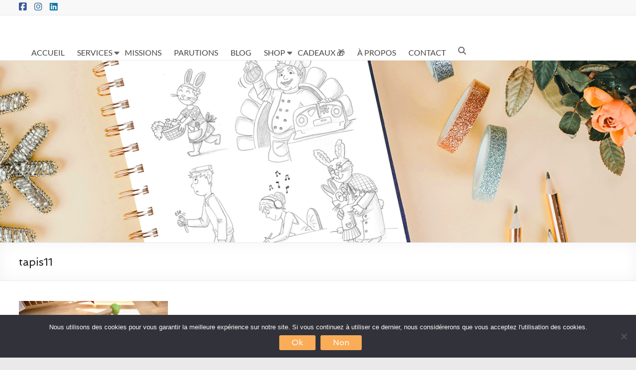

--- FILE ---
content_type: text/html; charset=UTF-8
request_url: https://noemieberenger-illustrations.fr/2022/07/illustrations-en-punch-needle-1-2/tapis11/
body_size: 18938
content:
<!DOCTYPE html>
<!--[if IE 7]>
<html class="ie ie7" lang="fr-FR">
<![endif]-->
<!--[if IE 8]>
<html class="ie ie8" lang="fr-FR">
<![endif]-->
<!--[if !(IE 7) & !(IE 8)]><!-->
<html lang="fr-FR">
<!--<![endif]-->
<head>
	<meta charset="UTF-8" />
	<meta name="viewport" content="width=device-width, initial-scale=1">
	<link rel="profile" href="https://gmpg.org/xfn/11" />
	<meta name='robots' content='index, follow, max-image-preview:large, max-snippet:-1, max-video-preview:-1' />
	<style>img:is([sizes="auto" i], [sizes^="auto," i]) { contain-intrinsic-size: 3000px 1500px }</style>
	
	<!-- This site is optimized with the Yoast SEO plugin v26.7 - https://yoast.com/wordpress/plugins/seo/ -->
	<title>tapis11 - Noémie Bérenger - illustrations</title>
	<link rel="canonical" href="https://noemieberenger-illustrations.fr/2022/07/illustrations-en-punch-needle-1-2/tapis11/" />
	<meta property="og:locale" content="fr_FR" />
	<meta property="og:type" content="article" />
	<meta property="og:title" content="tapis11 - Noémie Bérenger - illustrations" />
	<meta property="og:description" content="tapis11" />
	<meta property="og:url" content="https://noemieberenger-illustrations.fr/2022/07/illustrations-en-punch-needle-1-2/tapis11/" />
	<meta property="og:site_name" content="Noémie Bérenger - illustrations" />
	<meta property="og:image" content="https://noemieberenger-illustrations.fr/2022/07/illustrations-en-punch-needle-1-2/tapis11" />
	<meta property="og:image:width" content="1166" />
	<meta property="og:image:height" content="874" />
	<meta property="og:image:type" content="image/jpeg" />
	<meta name="twitter:card" content="summary_large_image" />
	<meta name="twitter:site" content="@CreasdeNono" />
	<script type="application/ld+json" class="yoast-schema-graph">{"@context":"https://schema.org","@graph":[{"@type":"WebPage","@id":"https://noemieberenger-illustrations.fr/2022/07/illustrations-en-punch-needle-1-2/tapis11/","url":"https://noemieberenger-illustrations.fr/2022/07/illustrations-en-punch-needle-1-2/tapis11/","name":"tapis11 - Noémie Bérenger - illustrations","isPartOf":{"@id":"https://noemieberenger-illustrations.fr/#website"},"primaryImageOfPage":{"@id":"https://noemieberenger-illustrations.fr/2022/07/illustrations-en-punch-needle-1-2/tapis11/#primaryimage"},"image":{"@id":"https://noemieberenger-illustrations.fr/2022/07/illustrations-en-punch-needle-1-2/tapis11/#primaryimage"},"thumbnailUrl":"https://noemieberenger-illustrations.fr/wp-content/uploads/2022/07/tapis11.jpg","datePublished":"2022-07-05T17:26:54+00:00","breadcrumb":{"@id":"https://noemieberenger-illustrations.fr/2022/07/illustrations-en-punch-needle-1-2/tapis11/#breadcrumb"},"inLanguage":"fr-FR","potentialAction":[{"@type":"ReadAction","target":["https://noemieberenger-illustrations.fr/2022/07/illustrations-en-punch-needle-1-2/tapis11/"]}]},{"@type":"ImageObject","inLanguage":"fr-FR","@id":"https://noemieberenger-illustrations.fr/2022/07/illustrations-en-punch-needle-1-2/tapis11/#primaryimage","url":"https://noemieberenger-illustrations.fr/wp-content/uploads/2022/07/tapis11.jpg","contentUrl":"https://noemieberenger-illustrations.fr/wp-content/uploads/2022/07/tapis11.jpg","width":1166,"height":874},{"@type":"BreadcrumbList","@id":"https://noemieberenger-illustrations.fr/2022/07/illustrations-en-punch-needle-1-2/tapis11/#breadcrumb","itemListElement":[{"@type":"ListItem","position":1,"name":"Accueil","item":"https://noemieberenger-illustrations.fr/"},{"@type":"ListItem","position":2,"name":"Illustrations en Punch Needle 1/2","item":"https://noemieberenger-illustrations.fr/2022/07/illustrations-en-punch-needle-1-2/"},{"@type":"ListItem","position":3,"name":"tapis11"}]},{"@type":"WebSite","@id":"https://noemieberenger-illustrations.fr/#website","url":"https://noemieberenger-illustrations.fr/","name":"Noémie Bérenger - illustrations","description":"Illustratrice freelance pour la jeunesse, les entreprises et particuliers","publisher":{"@id":"https://noemieberenger-illustrations.fr/#/schema/person/dc64b05cb753d443329e063f2080ead5"},"potentialAction":[{"@type":"SearchAction","target":{"@type":"EntryPoint","urlTemplate":"https://noemieberenger-illustrations.fr/?s={search_term_string}"},"query-input":{"@type":"PropertyValueSpecification","valueRequired":true,"valueName":"search_term_string"}}],"inLanguage":"fr-FR"},{"@type":["Person","Organization"],"@id":"https://noemieberenger-illustrations.fr/#/schema/person/dc64b05cb753d443329e063f2080ead5","name":"Noémie","image":{"@type":"ImageObject","inLanguage":"fr-FR","@id":"https://noemieberenger-illustrations.fr/#/schema/person/image/","url":"https://noemieberenger-illustrations.fr/wp-content/uploads/2022/07/tapis11.jpg","contentUrl":"https://noemieberenger-illustrations.fr/wp-content/uploads/2022/07/tapis11.jpg","width":1166,"height":874,"caption":"Noémie"},"logo":{"@id":"https://noemieberenger-illustrations.fr/#/schema/person/image/"}}]}</script>
	<!-- / Yoast SEO plugin. -->


<link rel='dns-prefetch' href='//fonts.googleapis.com' />
<link rel='dns-prefetch' href='//www.googletagmanager.com' />
<link rel="alternate" type="application/rss+xml" title="Noémie Bérenger - illustrations &raquo; Flux" href="https://noemieberenger-illustrations.fr/feed/" />
<link rel="alternate" type="application/rss+xml" title="Noémie Bérenger - illustrations &raquo; Flux des commentaires" href="https://noemieberenger-illustrations.fr/comments/feed/" />
<link rel="alternate" type="application/rss+xml" title="Noémie Bérenger - illustrations &raquo; tapis11 Flux des commentaires" href="https://noemieberenger-illustrations.fr/2022/07/illustrations-en-punch-needle-1-2/tapis11/feed/" />
<link rel='stylesheet' id='wp-block-library-css' href='https://noemieberenger-illustrations.fr/wp-includes/css/dist/block-library/style.min.css?ver=92a82a8224ef670a156e8b6148b1cc97' type='text/css' media='all' />
<style id='wp-block-library-theme-inline-css' type='text/css'>
.wp-block-audio :where(figcaption){color:#555;font-size:13px;text-align:center}.is-dark-theme .wp-block-audio :where(figcaption){color:#ffffffa6}.wp-block-audio{margin:0 0 1em}.wp-block-code{border:1px solid #ccc;border-radius:4px;font-family:Menlo,Consolas,monaco,monospace;padding:.8em 1em}.wp-block-embed :where(figcaption){color:#555;font-size:13px;text-align:center}.is-dark-theme .wp-block-embed :where(figcaption){color:#ffffffa6}.wp-block-embed{margin:0 0 1em}.blocks-gallery-caption{color:#555;font-size:13px;text-align:center}.is-dark-theme .blocks-gallery-caption{color:#ffffffa6}:root :where(.wp-block-image figcaption){color:#555;font-size:13px;text-align:center}.is-dark-theme :root :where(.wp-block-image figcaption){color:#ffffffa6}.wp-block-image{margin:0 0 1em}.wp-block-pullquote{border-bottom:4px solid;border-top:4px solid;color:currentColor;margin-bottom:1.75em}.wp-block-pullquote cite,.wp-block-pullquote footer,.wp-block-pullquote__citation{color:currentColor;font-size:.8125em;font-style:normal;text-transform:uppercase}.wp-block-quote{border-left:.25em solid;margin:0 0 1.75em;padding-left:1em}.wp-block-quote cite,.wp-block-quote footer{color:currentColor;font-size:.8125em;font-style:normal;position:relative}.wp-block-quote:where(.has-text-align-right){border-left:none;border-right:.25em solid;padding-left:0;padding-right:1em}.wp-block-quote:where(.has-text-align-center){border:none;padding-left:0}.wp-block-quote.is-large,.wp-block-quote.is-style-large,.wp-block-quote:where(.is-style-plain){border:none}.wp-block-search .wp-block-search__label{font-weight:700}.wp-block-search__button{border:1px solid #ccc;padding:.375em .625em}:where(.wp-block-group.has-background){padding:1.25em 2.375em}.wp-block-separator.has-css-opacity{opacity:.4}.wp-block-separator{border:none;border-bottom:2px solid;margin-left:auto;margin-right:auto}.wp-block-separator.has-alpha-channel-opacity{opacity:1}.wp-block-separator:not(.is-style-wide):not(.is-style-dots){width:100px}.wp-block-separator.has-background:not(.is-style-dots){border-bottom:none;height:1px}.wp-block-separator.has-background:not(.is-style-wide):not(.is-style-dots){height:2px}.wp-block-table{margin:0 0 1em}.wp-block-table td,.wp-block-table th{word-break:normal}.wp-block-table :where(figcaption){color:#555;font-size:13px;text-align:center}.is-dark-theme .wp-block-table :where(figcaption){color:#ffffffa6}.wp-block-video :where(figcaption){color:#555;font-size:13px;text-align:center}.is-dark-theme .wp-block-video :where(figcaption){color:#ffffffa6}.wp-block-video{margin:0 0 1em}:root :where(.wp-block-template-part.has-background){margin-bottom:0;margin-top:0;padding:1.25em 2.375em}
</style>
<style id='global-styles-inline-css' type='text/css'>
:root{--wp--preset--aspect-ratio--square: 1;--wp--preset--aspect-ratio--4-3: 4/3;--wp--preset--aspect-ratio--3-4: 3/4;--wp--preset--aspect-ratio--3-2: 3/2;--wp--preset--aspect-ratio--2-3: 2/3;--wp--preset--aspect-ratio--16-9: 16/9;--wp--preset--aspect-ratio--9-16: 9/16;--wp--preset--color--black: #000000;--wp--preset--color--cyan-bluish-gray: #abb8c3;--wp--preset--color--white: #ffffff;--wp--preset--color--pale-pink: #f78da7;--wp--preset--color--vivid-red: #cf2e2e;--wp--preset--color--luminous-vivid-orange: #ff6900;--wp--preset--color--luminous-vivid-amber: #fcb900;--wp--preset--color--light-green-cyan: #7bdcb5;--wp--preset--color--vivid-green-cyan: #00d084;--wp--preset--color--pale-cyan-blue: #8ed1fc;--wp--preset--color--vivid-cyan-blue: #0693e3;--wp--preset--color--vivid-purple: #9b51e0;--wp--preset--gradient--vivid-cyan-blue-to-vivid-purple: linear-gradient(135deg,rgba(6,147,227,1) 0%,rgb(155,81,224) 100%);--wp--preset--gradient--light-green-cyan-to-vivid-green-cyan: linear-gradient(135deg,rgb(122,220,180) 0%,rgb(0,208,130) 100%);--wp--preset--gradient--luminous-vivid-amber-to-luminous-vivid-orange: linear-gradient(135deg,rgba(252,185,0,1) 0%,rgba(255,105,0,1) 100%);--wp--preset--gradient--luminous-vivid-orange-to-vivid-red: linear-gradient(135deg,rgba(255,105,0,1) 0%,rgb(207,46,46) 100%);--wp--preset--gradient--very-light-gray-to-cyan-bluish-gray: linear-gradient(135deg,rgb(238,238,238) 0%,rgb(169,184,195) 100%);--wp--preset--gradient--cool-to-warm-spectrum: linear-gradient(135deg,rgb(74,234,220) 0%,rgb(151,120,209) 20%,rgb(207,42,186) 40%,rgb(238,44,130) 60%,rgb(251,105,98) 80%,rgb(254,248,76) 100%);--wp--preset--gradient--blush-light-purple: linear-gradient(135deg,rgb(255,206,236) 0%,rgb(152,150,240) 100%);--wp--preset--gradient--blush-bordeaux: linear-gradient(135deg,rgb(254,205,165) 0%,rgb(254,45,45) 50%,rgb(107,0,62) 100%);--wp--preset--gradient--luminous-dusk: linear-gradient(135deg,rgb(255,203,112) 0%,rgb(199,81,192) 50%,rgb(65,88,208) 100%);--wp--preset--gradient--pale-ocean: linear-gradient(135deg,rgb(255,245,203) 0%,rgb(182,227,212) 50%,rgb(51,167,181) 100%);--wp--preset--gradient--electric-grass: linear-gradient(135deg,rgb(202,248,128) 0%,rgb(113,206,126) 100%);--wp--preset--gradient--midnight: linear-gradient(135deg,rgb(2,3,129) 0%,rgb(40,116,252) 100%);--wp--preset--font-size--small: 13px;--wp--preset--font-size--medium: 20px;--wp--preset--font-size--large: 36px;--wp--preset--font-size--x-large: 42px;--wp--preset--spacing--20: 0.44rem;--wp--preset--spacing--30: 0.67rem;--wp--preset--spacing--40: 1rem;--wp--preset--spacing--50: 1.5rem;--wp--preset--spacing--60: 2.25rem;--wp--preset--spacing--70: 3.38rem;--wp--preset--spacing--80: 5.06rem;--wp--preset--shadow--natural: 6px 6px 9px rgba(0, 0, 0, 0.2);--wp--preset--shadow--deep: 12px 12px 50px rgba(0, 0, 0, 0.4);--wp--preset--shadow--sharp: 6px 6px 0px rgba(0, 0, 0, 0.2);--wp--preset--shadow--outlined: 6px 6px 0px -3px rgba(255, 255, 255, 1), 6px 6px rgba(0, 0, 0, 1);--wp--preset--shadow--crisp: 6px 6px 0px rgba(0, 0, 0, 1);}:root { --wp--style--global--content-size: 760px;--wp--style--global--wide-size: 1160px; }:where(body) { margin: 0; }.wp-site-blocks > .alignleft { float: left; margin-right: 2em; }.wp-site-blocks > .alignright { float: right; margin-left: 2em; }.wp-site-blocks > .aligncenter { justify-content: center; margin-left: auto; margin-right: auto; }:where(.wp-site-blocks) > * { margin-block-start: 24px; margin-block-end: 0; }:where(.wp-site-blocks) > :first-child { margin-block-start: 0; }:where(.wp-site-blocks) > :last-child { margin-block-end: 0; }:root { --wp--style--block-gap: 24px; }:root :where(.is-layout-flow) > :first-child{margin-block-start: 0;}:root :where(.is-layout-flow) > :last-child{margin-block-end: 0;}:root :where(.is-layout-flow) > *{margin-block-start: 24px;margin-block-end: 0;}:root :where(.is-layout-constrained) > :first-child{margin-block-start: 0;}:root :where(.is-layout-constrained) > :last-child{margin-block-end: 0;}:root :where(.is-layout-constrained) > *{margin-block-start: 24px;margin-block-end: 0;}:root :where(.is-layout-flex){gap: 24px;}:root :where(.is-layout-grid){gap: 24px;}.is-layout-flow > .alignleft{float: left;margin-inline-start: 0;margin-inline-end: 2em;}.is-layout-flow > .alignright{float: right;margin-inline-start: 2em;margin-inline-end: 0;}.is-layout-flow > .aligncenter{margin-left: auto !important;margin-right: auto !important;}.is-layout-constrained > .alignleft{float: left;margin-inline-start: 0;margin-inline-end: 2em;}.is-layout-constrained > .alignright{float: right;margin-inline-start: 2em;margin-inline-end: 0;}.is-layout-constrained > .aligncenter{margin-left: auto !important;margin-right: auto !important;}.is-layout-constrained > :where(:not(.alignleft):not(.alignright):not(.alignfull)){max-width: var(--wp--style--global--content-size);margin-left: auto !important;margin-right: auto !important;}.is-layout-constrained > .alignwide{max-width: var(--wp--style--global--wide-size);}body .is-layout-flex{display: flex;}.is-layout-flex{flex-wrap: wrap;align-items: center;}.is-layout-flex > :is(*, div){margin: 0;}body .is-layout-grid{display: grid;}.is-layout-grid > :is(*, div){margin: 0;}body{padding-top: 0px;padding-right: 0px;padding-bottom: 0px;padding-left: 0px;}a:where(:not(.wp-element-button)){text-decoration: underline;}:root :where(.wp-element-button, .wp-block-button__link){background-color: #32373c;border-width: 0;color: #fff;font-family: inherit;font-size: inherit;line-height: inherit;padding: calc(0.667em + 2px) calc(1.333em + 2px);text-decoration: none;}.has-black-color{color: var(--wp--preset--color--black) !important;}.has-cyan-bluish-gray-color{color: var(--wp--preset--color--cyan-bluish-gray) !important;}.has-white-color{color: var(--wp--preset--color--white) !important;}.has-pale-pink-color{color: var(--wp--preset--color--pale-pink) !important;}.has-vivid-red-color{color: var(--wp--preset--color--vivid-red) !important;}.has-luminous-vivid-orange-color{color: var(--wp--preset--color--luminous-vivid-orange) !important;}.has-luminous-vivid-amber-color{color: var(--wp--preset--color--luminous-vivid-amber) !important;}.has-light-green-cyan-color{color: var(--wp--preset--color--light-green-cyan) !important;}.has-vivid-green-cyan-color{color: var(--wp--preset--color--vivid-green-cyan) !important;}.has-pale-cyan-blue-color{color: var(--wp--preset--color--pale-cyan-blue) !important;}.has-vivid-cyan-blue-color{color: var(--wp--preset--color--vivid-cyan-blue) !important;}.has-vivid-purple-color{color: var(--wp--preset--color--vivid-purple) !important;}.has-black-background-color{background-color: var(--wp--preset--color--black) !important;}.has-cyan-bluish-gray-background-color{background-color: var(--wp--preset--color--cyan-bluish-gray) !important;}.has-white-background-color{background-color: var(--wp--preset--color--white) !important;}.has-pale-pink-background-color{background-color: var(--wp--preset--color--pale-pink) !important;}.has-vivid-red-background-color{background-color: var(--wp--preset--color--vivid-red) !important;}.has-luminous-vivid-orange-background-color{background-color: var(--wp--preset--color--luminous-vivid-orange) !important;}.has-luminous-vivid-amber-background-color{background-color: var(--wp--preset--color--luminous-vivid-amber) !important;}.has-light-green-cyan-background-color{background-color: var(--wp--preset--color--light-green-cyan) !important;}.has-vivid-green-cyan-background-color{background-color: var(--wp--preset--color--vivid-green-cyan) !important;}.has-pale-cyan-blue-background-color{background-color: var(--wp--preset--color--pale-cyan-blue) !important;}.has-vivid-cyan-blue-background-color{background-color: var(--wp--preset--color--vivid-cyan-blue) !important;}.has-vivid-purple-background-color{background-color: var(--wp--preset--color--vivid-purple) !important;}.has-black-border-color{border-color: var(--wp--preset--color--black) !important;}.has-cyan-bluish-gray-border-color{border-color: var(--wp--preset--color--cyan-bluish-gray) !important;}.has-white-border-color{border-color: var(--wp--preset--color--white) !important;}.has-pale-pink-border-color{border-color: var(--wp--preset--color--pale-pink) !important;}.has-vivid-red-border-color{border-color: var(--wp--preset--color--vivid-red) !important;}.has-luminous-vivid-orange-border-color{border-color: var(--wp--preset--color--luminous-vivid-orange) !important;}.has-luminous-vivid-amber-border-color{border-color: var(--wp--preset--color--luminous-vivid-amber) !important;}.has-light-green-cyan-border-color{border-color: var(--wp--preset--color--light-green-cyan) !important;}.has-vivid-green-cyan-border-color{border-color: var(--wp--preset--color--vivid-green-cyan) !important;}.has-pale-cyan-blue-border-color{border-color: var(--wp--preset--color--pale-cyan-blue) !important;}.has-vivid-cyan-blue-border-color{border-color: var(--wp--preset--color--vivid-cyan-blue) !important;}.has-vivid-purple-border-color{border-color: var(--wp--preset--color--vivid-purple) !important;}.has-vivid-cyan-blue-to-vivid-purple-gradient-background{background: var(--wp--preset--gradient--vivid-cyan-blue-to-vivid-purple) !important;}.has-light-green-cyan-to-vivid-green-cyan-gradient-background{background: var(--wp--preset--gradient--light-green-cyan-to-vivid-green-cyan) !important;}.has-luminous-vivid-amber-to-luminous-vivid-orange-gradient-background{background: var(--wp--preset--gradient--luminous-vivid-amber-to-luminous-vivid-orange) !important;}.has-luminous-vivid-orange-to-vivid-red-gradient-background{background: var(--wp--preset--gradient--luminous-vivid-orange-to-vivid-red) !important;}.has-very-light-gray-to-cyan-bluish-gray-gradient-background{background: var(--wp--preset--gradient--very-light-gray-to-cyan-bluish-gray) !important;}.has-cool-to-warm-spectrum-gradient-background{background: var(--wp--preset--gradient--cool-to-warm-spectrum) !important;}.has-blush-light-purple-gradient-background{background: var(--wp--preset--gradient--blush-light-purple) !important;}.has-blush-bordeaux-gradient-background{background: var(--wp--preset--gradient--blush-bordeaux) !important;}.has-luminous-dusk-gradient-background{background: var(--wp--preset--gradient--luminous-dusk) !important;}.has-pale-ocean-gradient-background{background: var(--wp--preset--gradient--pale-ocean) !important;}.has-electric-grass-gradient-background{background: var(--wp--preset--gradient--electric-grass) !important;}.has-midnight-gradient-background{background: var(--wp--preset--gradient--midnight) !important;}.has-small-font-size{font-size: var(--wp--preset--font-size--small) !important;}.has-medium-font-size{font-size: var(--wp--preset--font-size--medium) !important;}.has-large-font-size{font-size: var(--wp--preset--font-size--large) !important;}.has-x-large-font-size{font-size: var(--wp--preset--font-size--x-large) !important;}
:root :where(.wp-block-pullquote){font-size: 1.5em;line-height: 1.6;}
</style>
<link rel='stylesheet' id='contact-form-7-css' href='https://noemieberenger-illustrations.fr/wp-content/plugins/contact-form-7/includes/css/styles.css?ver=6.1.4' type='text/css' media='all' />
<link rel='stylesheet' id='cookie-notice-front-css' href='https://noemieberenger-illustrations.fr/wp-content/plugins/cookie-notice/css/front.min.css?ver=2.5.11' type='text/css' media='all' />
<link rel='stylesheet' id='font-awesome-4-css' href='https://noemieberenger-illustrations.fr/wp-content/themes/spacious/font-awesome/library/font-awesome/css/v4-shims.min.css?ver=4.7.0' type='text/css' media='all' />
<link rel='stylesheet' id='font-awesome-all-css' href='https://noemieberenger-illustrations.fr/wp-content/themes/spacious/font-awesome/library/font-awesome/css/all.min.css?ver=6.7.2' type='text/css' media='all' />
<link rel='stylesheet' id='font-awesome-solid-css' href='https://noemieberenger-illustrations.fr/wp-content/themes/spacious/font-awesome/library/font-awesome/css/solid.min.css?ver=6.7.2' type='text/css' media='all' />
<link rel='stylesheet' id='font-awesome-regular-css' href='https://noemieberenger-illustrations.fr/wp-content/themes/spacious/font-awesome/library/font-awesome/css/regular.min.css?ver=6.7.2' type='text/css' media='all' />
<link rel='stylesheet' id='font-awesome-brands-css' href='https://noemieberenger-illustrations.fr/wp-content/themes/spacious/font-awesome/library/font-awesome/css/brands.min.css?ver=6.7.2' type='text/css' media='all' />
<link rel='stylesheet' id='spacious_style-css' href='https://noemieberenger-illustrations.fr/wp-content/themes/spacious/style.css?ver=92a82a8224ef670a156e8b6148b1cc97' type='text/css' media='all' />
<style id='spacious_style-inline-css' type='text/css'>
.previous a:hover, .next a:hover, a, #site-title a:hover, .main-navigation ul li.current_page_item a, .main-navigation ul li:hover > a, .main-navigation ul li ul li a:hover, .main-navigation ul li ul li:hover > a, .main-navigation ul li.current-menu-item ul li a:hover, .main-navigation ul li:hover > .sub-toggle, .main-navigation a:hover, .main-navigation ul li.current-menu-item a, .main-navigation ul li.current_page_ancestor a, .main-navigation ul li.current-menu-ancestor a, .main-navigation ul li.current_page_item a, .main-navigation ul li:hover > a, .small-menu a:hover, .small-menu ul li.current-menu-item a, .small-menu ul li.current_page_ancestor a, .small-menu ul li.current-menu-ancestor a, .small-menu ul li.current_page_item a, .small-menu ul li:hover > a, .breadcrumb a:hover, .tg-one-half .widget-title a:hover, .tg-one-third .widget-title a:hover, .tg-one-fourth .widget-title a:hover, .pagination a span:hover, #content .comments-area a.comment-permalink:hover, .comments-area .comment-author-link a:hover, .comment .comment-reply-link:hover, .nav-previous a:hover, .nav-next a:hover, #wp-calendar #today, .footer-widgets-area a:hover, .footer-socket-wrapper .copyright a:hover, .read-more, .more-link, .post .entry-title a:hover, .page .entry-title a:hover, .post .entry-meta a:hover, .type-page .entry-meta a:hover, .single #content .tags a:hover, .widget_testimonial .testimonial-icon:before, .header-action .search-wrapper:hover .fa{color:#faac58;}.spacious-button, input[type="reset"], input[type="button"], input[type="submit"], button, #featured-slider .slider-read-more-button, #controllers a:hover, #controllers a.active, .pagination span ,.site-header .menu-toggle:hover, .call-to-action-button, .comments-area .comment-author-link span, a#back-top:before, .post .entry-meta .read-more-link, a#scroll-up, .search-form span, .main-navigation .tg-header-button-wrap.button-one a{background-color:#faac58;}.main-small-navigation li:hover, .main-small-navigation ul > .current_page_item, .main-small-navigation ul > .current-menu-item, .spacious-woocommerce-cart-views .cart-value{background:#faac58;}.main-navigation ul li ul, .widget_testimonial .testimonial-post{border-top-color:#faac58;}blockquote, .call-to-action-content-wrapper{border-left-color:#faac58;}.site-header .menu-toggle:hover.entry-meta a.read-more:hover,#featured-slider .slider-read-more-button:hover,.call-to-action-button:hover,.entry-meta .read-more-link:hover,.spacious-button:hover, input[type="reset"]:hover, input[type="button"]:hover, input[type="submit"]:hover, button:hover{background:#c87a26;}.pagination a span:hover, .main-navigation .tg-header-button-wrap.button-one a{border-color:#faac58;}.widget-title span{border-bottom-color:#faac58;}.widget_service_block a.more-link:hover, .widget_featured_single_post a.read-more:hover,#secondary a:hover,logged-in-as:hover  a,.single-page p a:hover{color:#c87a26;}.main-navigation .tg-header-button-wrap.button-one a:hover{background-color:#c87a26;}body, button, input, select, textarea, p, .entry-meta, .read-more, .more-link, .widget_testimonial .testimonial-author, #featured-slider .slider-read-more-button{font-family:Spinnaker;}h1, h2, h3, h4, h5, h6{font-family:Spinnaker;}
</style>
<link rel='stylesheet' id='spacious-genericons-css' href='https://noemieberenger-illustrations.fr/wp-content/themes/spacious/genericons/genericons.css?ver=3.3.1' type='text/css' media='all' />
<link rel='stylesheet' id='spacious-font-awesome-css' href='https://noemieberenger-illustrations.fr/wp-content/themes/spacious/font-awesome/css/font-awesome.min.css?ver=4.7.1' type='text/css' media='all' />
<link rel='stylesheet' id='spacious_googlefonts-css' href='//fonts.googleapis.com/css?family=Spinnaker&#038;1&#038;display=swap&#038;ver=1.9.12' type='text/css' media='all' />
<script type="text/javascript" id="cookie-notice-front-js-before">
/* <![CDATA[ */
var cnArgs = {"ajaxUrl":"https:\/\/noemieberenger-illustrations.fr\/wp-admin\/admin-ajax.php","nonce":"5135e76ce2","hideEffect":"fade","position":"bottom","onScroll":false,"onScrollOffset":100,"onClick":false,"cookieName":"cookie_notice_accepted","cookieTime":2592000,"cookieTimeRejected":2592000,"globalCookie":false,"redirection":false,"cache":true,"revokeCookies":false,"revokeCookiesOpt":"automatic"};
/* ]]> */
</script>
<script type="text/javascript" src="https://noemieberenger-illustrations.fr/wp-content/plugins/cookie-notice/js/front.min.js?ver=2.5.11" id="cookie-notice-front-js"></script>
<script type="text/javascript" src="https://noemieberenger-illustrations.fr/wp-includes/js/jquery/jquery.min.js?ver=3.7.1" id="jquery-core-js"></script>
<script type="text/javascript" src="https://noemieberenger-illustrations.fr/wp-includes/js/jquery/jquery-migrate.min.js?ver=3.4.1" id="jquery-migrate-js"></script>
<script type="text/javascript" src="https://noemieberenger-illustrations.fr/wp-content/themes/spacious/js/spacious-custom.js?ver=92a82a8224ef670a156e8b6148b1cc97" id="spacious-custom-js"></script>
<!--[if lte IE 8]>
<script type="text/javascript" src="https://noemieberenger-illustrations.fr/wp-content/themes/spacious/js/html5shiv.min.js?ver=92a82a8224ef670a156e8b6148b1cc97" id="html5-js"></script>
<![endif]-->
<link rel="https://api.w.org/" href="https://noemieberenger-illustrations.fr/wp-json/" /><link rel="alternate" title="JSON" type="application/json" href="https://noemieberenger-illustrations.fr/wp-json/wp/v2/media/4786" /><link rel="EditURI" type="application/rsd+xml" title="RSD" href="https://noemieberenger-illustrations.fr/xmlrpc.php?rsd" />
<link rel="alternate" title="oEmbed (JSON)" type="application/json+oembed" href="https://noemieberenger-illustrations.fr/wp-json/oembed/1.0/embed?url=https%3A%2F%2Fnoemieberenger-illustrations.fr%2F2022%2F07%2Fillustrations-en-punch-needle-1-2%2Ftapis11%2F" />
<link rel="alternate" title="oEmbed (XML)" type="text/xml+oembed" href="https://noemieberenger-illustrations.fr/wp-json/oembed/1.0/embed?url=https%3A%2F%2Fnoemieberenger-illustrations.fr%2F2022%2F07%2Fillustrations-en-punch-needle-1-2%2Ftapis11%2F&#038;format=xml" />
<meta name="generator" content="Site Kit by Google 1.165.0" /><meta name="ti-site-data" content="eyJyIjoiMTowITc6MCEzMDowIiwibyI6Imh0dHBzOlwvXC9ub2VtaWViZXJlbmdlci1pbGx1c3RyYXRpb25zLmZyXC93cC1hZG1pblwvYWRtaW4tYWpheC5waHA/YWN0aW9uPXRpX29ubGluZV91c2Vyc19nb29nbGUmYW1wO3A9JTJGMjAyMiUyRjA3JTJGaWxsdXN0cmF0aW9ucy1lbi1wdW5jaC1uZWVkbGUtMS0yJTJGdGFwaXMxMSUyRiZhbXA7X3dwbm9uY2U9ZDc3OGM1NmMyOCJ9" /><!-- Analytics by WP Statistics - https://wp-statistics.com -->
	<style type="text/css">
			#site-title,
		#site-description {
			position: absolute;
			clip: rect(1px, 1px, 1px, 1px);
		}
		</style>
			<style type="text/css"> blockquote { border-left: 3px solid #faac58; }
			.spacious-button, input[type="reset"], input[type="button"], input[type="submit"], button { background-color: #faac58; }
			.previous a:hover, .next a:hover { 	color: #faac58; }
			a { color: #faac58; }
			#site-title a:hover { color: #faac58; }
			.main-navigation ul li.current_page_item a, .main-navigation ul li:hover > a { color: #faac58; }
			.main-navigation ul li ul { border-top: 1px solid #faac58; }
			.main-navigation ul li ul li a:hover, .main-navigation ul li ul li:hover > a, .main-navigation ul li.current-menu-item ul li a:hover, .main-navigation ul li:hover > .sub-toggle { color: #faac58; }
			.site-header .menu-toggle:hover.entry-meta a.read-more:hover,#featured-slider .slider-read-more-button:hover,.call-to-action-button:hover,.entry-meta .read-more-link:hover,.spacious-button:hover, input[type="reset"]:hover, input[type="button"]:hover, input[type="submit"]:hover, button:hover { background: #c87a26; }
			.main-small-navigation li:hover { background: #faac58; }
			.main-small-navigation ul > .current_page_item, .main-small-navigation ul > .current-menu-item { background: #faac58; }
			.main-navigation a:hover, .main-navigation ul li.current-menu-item a, .main-navigation ul li.current_page_ancestor a, .main-navigation ul li.current-menu-ancestor a, .main-navigation ul li.current_page_item a, .main-navigation ul li:hover > a  { color: #faac58; }
			.small-menu a:hover, .small-menu ul li.current-menu-item a, .small-menu ul li.current_page_ancestor a, .small-menu ul li.current-menu-ancestor a, .small-menu ul li.current_page_item a, .small-menu ul li:hover > a { color: #faac58; }
			#featured-slider .slider-read-more-button { background-color: #faac58; }
			#controllers a:hover, #controllers a.active { background-color: #faac58; color: #faac58; }
			.widget_service_block a.more-link:hover, .widget_featured_single_post a.read-more:hover,#secondary a:hover,logged-in-as:hover  a,.single-page p a:hover{ color: #c87a26; }
			.breadcrumb a:hover { color: #faac58; }
			.tg-one-half .widget-title a:hover, .tg-one-third .widget-title a:hover, .tg-one-fourth .widget-title a:hover { color: #faac58; }
			.pagination span ,.site-header .menu-toggle:hover{ background-color: #faac58; }
			.pagination a span:hover { color: #faac58; border-color: #faac58; }
			.widget_testimonial .testimonial-post { border-color: #faac58 #EAEAEA #EAEAEA #EAEAEA; }
			.call-to-action-content-wrapper { border-color: #EAEAEA #EAEAEA #EAEAEA #faac58; }
			.call-to-action-button { background-color: #faac58; }
			#content .comments-area a.comment-permalink:hover { color: #faac58; }
			.comments-area .comment-author-link a:hover { color: #faac58; }
			.comments-area .comment-author-link span { background-color: #faac58; }
			.comment .comment-reply-link:hover { color: #faac58; }
			.nav-previous a:hover, .nav-next a:hover { color: #faac58; }
			#wp-calendar #today { color: #faac58; }
			.widget-title span { border-bottom: 2px solid #faac58; }
			.footer-widgets-area a:hover { color: #faac58 !important; }
			.footer-socket-wrapper .copyright a:hover { color: #faac58; }
			a#back-top:before { background-color: #faac58; }
			.read-more, .more-link { color: #faac58; }
			.post .entry-title a:hover, .page .entry-title a:hover { color: #faac58; }
			.post .entry-meta .read-more-link { background-color: #faac58; }
			.post .entry-meta a:hover, .type-page .entry-meta a:hover { color: #faac58; }
			.single #content .tags a:hover { color: #faac58; }
			.widget_testimonial .testimonial-icon:before { color: #faac58; }
			a#scroll-up { background-color: #faac58; }
			.search-form span { background-color: #faac58; }.header-action .search-wrapper:hover .fa{ color: #faac58} .spacious-woocommerce-cart-views .cart-value { background:#faac58}.main-navigation .tg-header-button-wrap.button-one a{background-color:#faac58} .main-navigation .tg-header-button-wrap.button-one a{border-color:#faac58}.main-navigation .tg-header-button-wrap.button-one a:hover{background-color:#c87a26}.main-navigation .tg-header-button-wrap.button-one a:hover{border-color:#c87a26}</style>
				<style type="text/css" id="wp-custom-css">
			.elementor-element-d7380da img{margin-bottom:0}.mc4wp-form .mc4wp-form-fields{position:relative}.mc4wp-form .mc4wp-form-fields input[type=submit]{position:absolute;padding:15px 25px;margin-top:75px;text-transform:uppercase;top:50%;left:50%;transform:translate(-50%,-50%)}.mc4wp-form .mc4wp-form-fields input[type=email]{width:50%;text-align:center;display:block;margin:0 auto;padding:15px;background:0 0;color:#fff}.woocommerce ul.products li.product .button{background:0 0;border:3px double #afafaf;border-radius:0}.main-navigation .tg-header-button-wrap{padding:10px 15px}.elementor-button{transition:.3s}.elementor-6 .elementor-element.elementor-element-ccaaa88{padding:50px 0 50px 0}
button:hover {
      box-shadow: none;
}
.elementor-shortcode .product {
    margin-bottom: 0 !important;
}
@media (min-width: 768px) {
.elementor-shortcode ul.products li.product {
    margin-bottom: 0;
}
}				</style>
		</head>

<body data-rsssl=1 class="attachment wp-singular attachment-template-default single single-attachment postid-4786 attachmentid-4786 attachment-jpeg wp-embed-responsive wp-theme-spacious cookies-not-set  better-responsive-menu wide-1218">


<div id="page" class="hfeed site">
	<a class="skip-link screen-reader-text" href="#main">Aller au contenu</a>

	
	
	<header id="masthead" class="site-header clearfix spacious-header-display-four">

					<div id="header-meta">
				<div class="inner-wrap clearfix">
					
		<div class="social-links clearfix">
			<ul>
				<li class="spacious-facebook"><a href="https://www.facebook.com/noemieberengerillustrations" ></a></li><li class="spacious-instagram"><a href="https://www.instagram.com/noemieberengerillustrations/" ></a></li><li class="spacious-linkedin"><a href="https://www.linkedin.com/in/noemie-berenger-illustratrice/" ></a></li>			</ul>
		</div><!-- .social-links -->
		
					<div class="small-info-text"></div>

					<nav class="small-menu" class="clearfix">
											</nav>
				</div>
			</div>
		
		
		<div id="header-text-nav-container" class="">

			<div class="inner-wrap" id="spacious-header-display-four">

				<div id="header-text-nav-wrap" class="clearfix">
					<div id="header-left-section">
													<div id="header-logo-image">

								
							</div><!-- #header-logo-image -->

							
						<div id="header-text" class="">
															<h3 id="site-title">
									<a href="https://noemieberenger-illustrations.fr/"
									   title="Noémie Bérenger &#8211; illustrations"
									   rel="home">Noémie Bérenger &#8211; illustrations</a>
								</h3>
														<p id="site-description">Illustratrice freelance pour la jeunesse, les entreprises et particuliers</p>
							<!-- #site-description -->
						</div><!-- #header-text -->

					</div><!-- #header-left-section -->
					<div id="header-right-section">
						
						
						
					</div><!-- #header-right-section -->

				</div><!-- #header-text-nav-wrap -->
			</div><!-- .inner-wrap -->
							<div class="bottom-menu clearfix ">
					<div class="inner-wrap clearfix">
						
		<nav id="site-navigation" class="main-navigation clearfix   " role="navigation">
			<p class="menu-toggle">
				<span class="screen-reader-text">Menu</span>
			</p>
			<div class="menu-primary-container"><ul id="menu-menu-principale" class="menu"><li id="menu-item-3972" class="menu-item menu-item-type-post_type menu-item-object-page menu-item-home menu-item-3972"><a href="https://noemieberenger-illustrations.fr/">ACCUEIL</a></li>
<li id="menu-item-5609" class="menu-item menu-item-type-post_type menu-item-object-page menu-item-has-children menu-item-5609"><a href="https://noemieberenger-illustrations.fr/services/">SERVICES</a>
<ul class="sub-menu">
	<li id="menu-item-5765" class="menu-item menu-item-type-post_type menu-item-object-page menu-item-5765"><a href="https://noemieberenger-illustrations.fr/personnage-mascotte/">PERSONNAGE / MASCOTTE</a></li>
	<li id="menu-item-6029" class="menu-item menu-item-type-post_type menu-item-object-page menu-item-6029"><a href="https://noemieberenger-illustrations.fr/coloriage-jeu/">COLORIAGE / JEU</a></li>
	<li id="menu-item-6671" class="menu-item menu-item-type-post_type menu-item-object-page menu-item-6671"><a href="https://noemieberenger-illustrations.fr/bande-dessinee/">BANDE-DESSINÉE</a></li>
	<li id="menu-item-6214" class="menu-item menu-item-type-post_type menu-item-object-page menu-item-6214"><a href="https://noemieberenger-illustrations.fr/livre-album/">LIVRE / ALBUM</a></li>
	<li id="menu-item-4370" class="menu-item menu-item-type-post_type menu-item-object-page menu-item-4370"><a href="https://noemieberenger-illustrations.fr/services/portraits-personnalises/">PORTRAIT PERSONNALISÉ</a></li>
</ul>
</li>
<li id="menu-item-5983" class="menu-item menu-item-type-post_type menu-item-object-page menu-item-5983"><a href="https://noemieberenger-illustrations.fr/missions/">MISSIONS</a></li>
<li id="menu-item-4098" class="menu-item menu-item-type-post_type menu-item-object-page menu-item-4098"><a href="https://noemieberenger-illustrations.fr/parutions/">PARUTIONS</a></li>
<li id="menu-item-3973" class="menu-item menu-item-type-post_type menu-item-object-page current_page_parent menu-item-3973"><a href="https://noemieberenger-illustrations.fr/blog/">BLOG</a></li>
<li id="menu-item-4044" class="menu-item menu-item-type-post_type menu-item-object-page menu-item-has-children menu-item-4044"><a href="https://noemieberenger-illustrations.fr/boutiques/">SHOP</a>
<ul class="sub-menu">
	<li id="menu-item-3971" class="menu-item menu-item-type-custom menu-item-object-custom menu-item-3971"><a href="https://www.etsy.com/fr/shop/LesptitescreasdeNono">ETSY</a></li>
	<li id="menu-item-3978" class="menu-item menu-item-type-custom menu-item-object-custom menu-item-3978"><a href="https://www.merci-facteur.com/shop/17">MERCI FACTEUR</a></li>
</ul>
</li>
<li id="menu-item-6975" class="menu-item menu-item-type-post_type menu-item-object-page menu-item-6975"><a href="https://noemieberenger-illustrations.fr/cadeaux/">CADEAUX 🎁</a></li>
<li id="menu-item-3974" class="menu-item menu-item-type-post_type menu-item-object-page menu-item-3974"><a href="https://noemieberenger-illustrations.fr/a-propos/">À PROPOS</a></li>
<li id="menu-item-3977" class="menu-item menu-item-type-post_type menu-item-object-page menu-item-3977"><a href="https://noemieberenger-illustrations.fr/contact/">CONTACT</a></li>
</ul></div>		</nav>

		
						<div class="header-action">
															<div class="search-wrapper">
									<div class="search">
										<i class="fa fa-search"> </i>
									</div>
									<div class="header-search-form">
										<form action="https://noemieberenger-illustrations.fr/" class="search-form searchform clearfix" method="get">
	<div class="search-wrap">
		<input type="text" placeholder="Recherche" class="s field" name="s">
		<button class="search-icon" type="submit"></button>
	</div>
</form><!-- .searchform -->									</div>
								</div><!-- /.search-wrapper -->
													</div>
					</div>
				</div>
					</div><!-- #header-text-nav-container -->

		<div id="wp-custom-header" class="wp-custom-header"><img src="https://noemieberenger-illustrations.fr/wp-content/uploads/2021/01/banniere-site.jpg" class="header-image" width="1400" height="400" alt="Noémie Bérenger &#8211; illustrations"></div>
						<div class="header-post-title-container clearfix">
					<div class="inner-wrap">
						<div class="post-title-wrapper">
																								<h1 class="header-post-title-class">tapis11</h1>
																						</div>
											</div>
				</div>
					</header>
			<div id="main" class="clearfix">
		<div class="inner-wrap">

	
	<div id="primary">
		<div id="content" class="clearfix">
			
				
<article id="post-4786" class="post-4786 attachment type-attachment status-inherit hentry">
		<div class="entry-content clearfix">
		<p class="attachment"><a href='https://noemieberenger-illustrations.fr/wp-content/uploads/2022/07/tapis11.jpg'><img decoding="async" width="300" height="225" src="https://noemieberenger-illustrations.fr/wp-content/uploads/2022/07/tapis11-300x225.jpg" class="attachment-medium size-medium" alt="" srcset="https://noemieberenger-illustrations.fr/wp-content/uploads/2022/07/tapis11-300x225.jpg 300w, https://noemieberenger-illustrations.fr/wp-content/uploads/2022/07/tapis11-1024x768.jpg 1024w, https://noemieberenger-illustrations.fr/wp-content/uploads/2022/07/tapis11-768x576.jpg 768w, https://noemieberenger-illustrations.fr/wp-content/uploads/2022/07/tapis11.jpg 1166w" sizes="(max-width: 300px) 100vw, 300px" /></a></p>
<div class="extra-hatom-entry-title"><span class="entry-title">tapis11</span></div>	</div>

	
	</article>

						<ul class="default-wp-page clearfix">
			<li class="previous"><a href='https://noemieberenger-illustrations.fr/2022/07/illustrations-en-punch-needle-1-2/tapis10/'>&larr; Précédent</a></li>
			<li class="next"><a href='https://noemieberenger-illustrations.fr/2022/07/illustrations-en-punch-needle-1-2/tapis12/'>Suivant &rarr;</a></li>
		</ul>
	
				

	<h4 class="related-posts-main-title">
		<i class="fa fa-thumbs-up"></i><span>Vous pourriez aussi aimer</span>
	</h4>

	<div class="related-posts clearfix">

					
			<div class="tg-one-third">

				
				<div class="wrapper">

					<h3 class="entry-title">
						<a href="https://noemieberenger-illustrations.fr/2024/08/un-tapis-chat-en-punch-needle/" rel="bookmark" title="Un tapis chat en Punch Needle">Un tapis chat en Punch Needle</a>
					</h3><!--/.post-title-->

					<footer class="entry-meta-bar clearfix">
						<div class="entry-meta clearfix">
							<span class="by-author author vcard"><a class="url fn n" href="https://noemieberenger-illustrations.fr/author/noemieb/">Noémie</a></span>

							<span class="date"><a href="https://noemieberenger-illustrations.fr/2024/08/un-tapis-chat-en-punch-needle/" title="16 h 09 min" rel="bookmark"><time class="entry-date published" datetime="2024-08-19T16:09:26+02:00">19 août 2024</time></a></span>						</div>
					</footer>

				</div>

			</div><!--/.related-->
					
			<div class="tg-one-third tg-column-2">

				
				<div class="wrapper">

					<h3 class="entry-title">
						<a href="https://noemieberenger-illustrations.fr/2013/05/concours-des-666/" rel="bookmark" title="Concours des 666">Concours des 666</a>
					</h3><!--/.post-title-->

					<footer class="entry-meta-bar clearfix">
						<div class="entry-meta clearfix">
							<span class="by-author author vcard"><a class="url fn n" href="https://noemieberenger-illustrations.fr/author/noemieb/">Noémie</a></span>

							<span class="date"><a href="https://noemieberenger-illustrations.fr/2013/05/concours-des-666/" title="17 h 11 min" rel="bookmark"><time class="entry-date published" datetime="2013-05-29T17:11:37+02:00">29 mai 2013</time><time class="updated" datetime="2016-11-11T13:17:26+01:00">11 novembre 2016</time></a></span>						</div>
					</footer>

				</div>

			</div><!--/.related-->
					
			<div class="tg-one-third tg-after-two-blocks-clearfix">

				
				<div class="wrapper">

					<h3 class="entry-title">
						<a href="https://noemieberenger-illustrations.fr/2019/10/inktober-2019-2-3/" rel="bookmark" title="Inktober 2019 2/3">Inktober 2019 2/3</a>
					</h3><!--/.post-title-->

					<footer class="entry-meta-bar clearfix">
						<div class="entry-meta clearfix">
							<span class="by-author author vcard"><a class="url fn n" href="https://noemieberenger-illustrations.fr/author/noemieb/">Noémie</a></span>

							<span class="date"><a href="https://noemieberenger-illustrations.fr/2019/10/inktober-2019-2-3/" title="18 h 50 min" rel="bookmark"><time class="entry-date published" datetime="2019-10-20T18:50:25+02:00">20 octobre 2019</time></a></span>						</div>
					</footer>

				</div>

			</div><!--/.related-->
		
	</div><!--/.post-related-->


				
				
<div id="comments" class="comments-area">

	
	
	
		<div id="respond" class="comment-respond">
		<h3 id="reply-title" class="comment-reply-title">Laisser un commentaire <small><a rel="nofollow" id="cancel-comment-reply-link" href="/2022/07/illustrations-en-punch-needle-1-2/tapis11/#respond" style="display:none;">Annuler la réponse</a></small></h3><form action="https://noemieberenger-illustrations.fr/wp-comments-post.php" method="post" id="commentform" class="comment-form"><p class="comment-notes"><span id="email-notes">Votre adresse e-mail ne sera pas publiée.</span> <span class="required-field-message">Les champs obligatoires sont indiqués avec <span class="required">*</span></span></p><p class="comment-form-comment"><label for="comment">Commentaire <span class="required">*</span></label> <textarea id="comment" name="comment" cols="45" rows="8" maxlength="65525" required></textarea></p><p class="comment-form-author"><label for="author">Nom <span class="required">*</span></label> <input id="author" name="author" type="text" value="" size="30" maxlength="245" autocomplete="name" required /></p>
<p class="comment-form-email"><label for="email">E-mail <span class="required">*</span></label> <input id="email" name="email" type="email" value="" size="30" maxlength="100" aria-describedby="email-notes" autocomplete="email" required /></p>
<p class="comment-form-url"><label for="url">Site web</label> <input id="url" name="url" type="url" value="" size="30" maxlength="200" autocomplete="url" /></p>
<p class="comment-form-mailpoet">
      <label for="mailpoet_subscribe_on_comment">
        <input
          type="checkbox"
          id="mailpoet_subscribe_on_comment"
          value="1"
          name="mailpoet[subscribe_on_comment]"
        />&nbsp;Abonnez-vous à mon blog !
      </label>
    </p><p class="form-submit"><input name="submit" type="submit" id="submit" class="submit" value="Laisser un commentaire" /> <input type='hidden' name='comment_post_ID' value='4786' id='comment_post_ID' />
<input type='hidden' name='comment_parent' id='comment_parent' value='0' />
</p><p style="display: none;"><input type="hidden" id="akismet_comment_nonce" name="akismet_comment_nonce" value="85a1d66174" /></p><p style="display: none !important;" class="akismet-fields-container" data-prefix="ak_"><label>&#916;<textarea name="ak_hp_textarea" cols="45" rows="8" maxlength="100"></textarea></label><input type="hidden" id="ak_js_1" name="ak_js" value="214"/><script>document.getElementById( "ak_js_1" ).setAttribute( "value", ( new Date() ).getTime() );</script></p></form>	</div><!-- #respond -->
	<p class="akismet_comment_form_privacy_notice">Ce site utilise Akismet pour réduire les indésirables. <a href="https://akismet.com/privacy/" target="_blank" rel="nofollow noopener">En savoir plus sur la façon dont les données de vos commentaires sont traitées</a>.</p>
</div><!-- #comments -->
			
		</div><!-- #content -->
	</div><!-- #primary -->

	
<div id="secondary">
			
		<aside id="custom_html-2" class="widget_text widget widget_custom_html"><div class="textwidget custom-html-widget"><p style="text-align: center;"/> <a href="https://noemieberenger-illustrations.fr/a-propos"/>
<img
onmouseover="this.src='https://noemieberenger-illustrations.fr/wp-content/uploads/2019/04/profil_creasdenono_blog_version3.jpg';" onmouseout="this.src='https://noemieberenger-illustrations.fr/wp-content/uploads/2019/04/profil_creasdenono_blog_version2.jpg';" src="https://noemieberenger-illustrations.fr/wp-content/uploads/2019/04/profil_creasdenono_blog_version2.jpg" alt= "Bouton Welcome" width="348" height="288"/></div></aside><aside id="block-31" class="widget widget_block widget_media_image">
<figure class="wp-block-image size-large"><a href="https://noemieberenger-illustrations.fr/cadeaux/"><img decoding="async" width="1024" height="857" src="https://noemieberenger-illustrations.fr/wp-content/uploads/2025/09/visuel-newsletter-1024x857.jpg" alt="" class="wp-image-6982" srcset="https://noemieberenger-illustrations.fr/wp-content/uploads/2025/09/visuel-newsletter-1024x857.jpg 1024w, https://noemieberenger-illustrations.fr/wp-content/uploads/2025/09/visuel-newsletter-300x251.jpg 300w, https://noemieberenger-illustrations.fr/wp-content/uploads/2025/09/visuel-newsletter-768x643.jpg 768w, https://noemieberenger-illustrations.fr/wp-content/uploads/2025/09/visuel-newsletter.jpg 1280w" sizes="(max-width: 1024px) 100vw, 1024px" /></a></figure>
</aside><aside id="block-30" class="widget widget_block widget_media_image">
<figure class="wp-block-image size-large"><a href="https://noemieberenger-illustrations.fr/cadeaux/"><img decoding="async" width="1024" height="857" src="https://noemieberenger-illustrations.fr/wp-content/uploads/2025/09/visuel-cadeau-fond-ecran-1024x857.jpg" alt="" class="wp-image-6960" srcset="https://noemieberenger-illustrations.fr/wp-content/uploads/2025/09/visuel-cadeau-fond-ecran-1024x857.jpg 1024w, https://noemieberenger-illustrations.fr/wp-content/uploads/2025/09/visuel-cadeau-fond-ecran-300x251.jpg 300w, https://noemieberenger-illustrations.fr/wp-content/uploads/2025/09/visuel-cadeau-fond-ecran-768x643.jpg 768w, https://noemieberenger-illustrations.fr/wp-content/uploads/2025/09/visuel-cadeau-fond-ecran.jpg 1280w" sizes="(max-width: 1024px) 100vw, 1024px" /></a></figure>
</aside><aside id="archives-2" class="widget widget_archive"><h3 class="widget-title"><span>Archives</span></h3>		<label class="screen-reader-text" for="archives-dropdown-2">Archives</label>
		<select id="archives-dropdown-2" name="archive-dropdown">
			
			<option value="">Sélectionner un mois</option>
				<option value='https://noemieberenger-illustrations.fr/2026/01/'> janvier 2026 &nbsp;(1)</option>
	<option value='https://noemieberenger-illustrations.fr/2025/12/'> décembre 2025 &nbsp;(1)</option>
	<option value='https://noemieberenger-illustrations.fr/2025/11/'> novembre 2025 &nbsp;(2)</option>
	<option value='https://noemieberenger-illustrations.fr/2025/10/'> octobre 2025 &nbsp;(2)</option>
	<option value='https://noemieberenger-illustrations.fr/2025/09/'> septembre 2025 &nbsp;(2)</option>
	<option value='https://noemieberenger-illustrations.fr/2025/07/'> juillet 2025 &nbsp;(1)</option>
	<option value='https://noemieberenger-illustrations.fr/2025/06/'> juin 2025 &nbsp;(1)</option>
	<option value='https://noemieberenger-illustrations.fr/2025/05/'> mai 2025 &nbsp;(1)</option>
	<option value='https://noemieberenger-illustrations.fr/2025/03/'> mars 2025 &nbsp;(1)</option>
	<option value='https://noemieberenger-illustrations.fr/2025/02/'> février 2025 &nbsp;(2)</option>
	<option value='https://noemieberenger-illustrations.fr/2025/01/'> janvier 2025 &nbsp;(2)</option>
	<option value='https://noemieberenger-illustrations.fr/2024/12/'> décembre 2024 &nbsp;(1)</option>
	<option value='https://noemieberenger-illustrations.fr/2024/11/'> novembre 2024 &nbsp;(1)</option>
	<option value='https://noemieberenger-illustrations.fr/2024/09/'> septembre 2024 &nbsp;(1)</option>
	<option value='https://noemieberenger-illustrations.fr/2024/08/'> août 2024 &nbsp;(2)</option>
	<option value='https://noemieberenger-illustrations.fr/2024/05/'> mai 2024 &nbsp;(1)</option>
	<option value='https://noemieberenger-illustrations.fr/2024/04/'> avril 2024 &nbsp;(1)</option>
	<option value='https://noemieberenger-illustrations.fr/2024/02/'> février 2024 &nbsp;(1)</option>
	<option value='https://noemieberenger-illustrations.fr/2024/01/'> janvier 2024 &nbsp;(2)</option>
	<option value='https://noemieberenger-illustrations.fr/2023/12/'> décembre 2023 &nbsp;(1)</option>
	<option value='https://noemieberenger-illustrations.fr/2023/11/'> novembre 2023 &nbsp;(2)</option>
	<option value='https://noemieberenger-illustrations.fr/2023/10/'> octobre 2023 &nbsp;(2)</option>
	<option value='https://noemieberenger-illustrations.fr/2023/09/'> septembre 2023 &nbsp;(3)</option>
	<option value='https://noemieberenger-illustrations.fr/2023/08/'> août 2023 &nbsp;(1)</option>
	<option value='https://noemieberenger-illustrations.fr/2023/07/'> juillet 2023 &nbsp;(2)</option>
	<option value='https://noemieberenger-illustrations.fr/2023/06/'> juin 2023 &nbsp;(2)</option>
	<option value='https://noemieberenger-illustrations.fr/2023/05/'> mai 2023 &nbsp;(2)</option>
	<option value='https://noemieberenger-illustrations.fr/2023/02/'> février 2023 &nbsp;(2)</option>
	<option value='https://noemieberenger-illustrations.fr/2023/01/'> janvier 2023 &nbsp;(3)</option>
	<option value='https://noemieberenger-illustrations.fr/2022/12/'> décembre 2022 &nbsp;(1)</option>
	<option value='https://noemieberenger-illustrations.fr/2022/10/'> octobre 2022 &nbsp;(1)</option>
	<option value='https://noemieberenger-illustrations.fr/2022/09/'> septembre 2022 &nbsp;(1)</option>
	<option value='https://noemieberenger-illustrations.fr/2022/08/'> août 2022 &nbsp;(1)</option>
	<option value='https://noemieberenger-illustrations.fr/2022/07/'> juillet 2022 &nbsp;(3)</option>
	<option value='https://noemieberenger-illustrations.fr/2022/05/'> mai 2022 &nbsp;(1)</option>
	<option value='https://noemieberenger-illustrations.fr/2022/03/'> mars 2022 &nbsp;(2)</option>
	<option value='https://noemieberenger-illustrations.fr/2022/02/'> février 2022 &nbsp;(1)</option>
	<option value='https://noemieberenger-illustrations.fr/2022/01/'> janvier 2022 &nbsp;(3)</option>
	<option value='https://noemieberenger-illustrations.fr/2021/12/'> décembre 2021 &nbsp;(1)</option>
	<option value='https://noemieberenger-illustrations.fr/2021/11/'> novembre 2021 &nbsp;(3)</option>
	<option value='https://noemieberenger-illustrations.fr/2021/10/'> octobre 2021 &nbsp;(1)</option>
	<option value='https://noemieberenger-illustrations.fr/2021/09/'> septembre 2021 &nbsp;(4)</option>
	<option value='https://noemieberenger-illustrations.fr/2021/08/'> août 2021 &nbsp;(2)</option>
	<option value='https://noemieberenger-illustrations.fr/2021/07/'> juillet 2021 &nbsp;(3)</option>
	<option value='https://noemieberenger-illustrations.fr/2021/06/'> juin 2021 &nbsp;(3)</option>
	<option value='https://noemieberenger-illustrations.fr/2021/05/'> mai 2021 &nbsp;(2)</option>
	<option value='https://noemieberenger-illustrations.fr/2021/04/'> avril 2021 &nbsp;(3)</option>
	<option value='https://noemieberenger-illustrations.fr/2021/03/'> mars 2021 &nbsp;(4)</option>
	<option value='https://noemieberenger-illustrations.fr/2021/02/'> février 2021 &nbsp;(3)</option>
	<option value='https://noemieberenger-illustrations.fr/2021/01/'> janvier 2021 &nbsp;(2)</option>
	<option value='https://noemieberenger-illustrations.fr/2020/12/'> décembre 2020 &nbsp;(2)</option>
	<option value='https://noemieberenger-illustrations.fr/2020/10/'> octobre 2020 &nbsp;(3)</option>
	<option value='https://noemieberenger-illustrations.fr/2020/08/'> août 2020 &nbsp;(2)</option>
	<option value='https://noemieberenger-illustrations.fr/2020/07/'> juillet 2020 &nbsp;(1)</option>
	<option value='https://noemieberenger-illustrations.fr/2020/06/'> juin 2020 &nbsp;(1)</option>
	<option value='https://noemieberenger-illustrations.fr/2020/05/'> mai 2020 &nbsp;(1)</option>
	<option value='https://noemieberenger-illustrations.fr/2020/04/'> avril 2020 &nbsp;(1)</option>
	<option value='https://noemieberenger-illustrations.fr/2020/03/'> mars 2020 &nbsp;(3)</option>
	<option value='https://noemieberenger-illustrations.fr/2020/02/'> février 2020 &nbsp;(2)</option>
	<option value='https://noemieberenger-illustrations.fr/2020/01/'> janvier 2020 &nbsp;(2)</option>
	<option value='https://noemieberenger-illustrations.fr/2019/12/'> décembre 2019 &nbsp;(1)</option>
	<option value='https://noemieberenger-illustrations.fr/2019/11/'> novembre 2019 &nbsp;(2)</option>
	<option value='https://noemieberenger-illustrations.fr/2019/10/'> octobre 2019 &nbsp;(3)</option>
	<option value='https://noemieberenger-illustrations.fr/2019/09/'> septembre 2019 &nbsp;(2)</option>
	<option value='https://noemieberenger-illustrations.fr/2019/08/'> août 2019 &nbsp;(3)</option>
	<option value='https://noemieberenger-illustrations.fr/2019/06/'> juin 2019 &nbsp;(3)</option>
	<option value='https://noemieberenger-illustrations.fr/2019/05/'> mai 2019 &nbsp;(3)</option>
	<option value='https://noemieberenger-illustrations.fr/2019/04/'> avril 2019 &nbsp;(4)</option>
	<option value='https://noemieberenger-illustrations.fr/2019/02/'> février 2019 &nbsp;(2)</option>
	<option value='https://noemieberenger-illustrations.fr/2019/01/'> janvier 2019 &nbsp;(2)</option>
	<option value='https://noemieberenger-illustrations.fr/2018/12/'> décembre 2018 &nbsp;(2)</option>
	<option value='https://noemieberenger-illustrations.fr/2018/11/'> novembre 2018 &nbsp;(3)</option>
	<option value='https://noemieberenger-illustrations.fr/2018/10/'> octobre 2018 &nbsp;(1)</option>
	<option value='https://noemieberenger-illustrations.fr/2018/08/'> août 2018 &nbsp;(2)</option>
	<option value='https://noemieberenger-illustrations.fr/2018/07/'> juillet 2018 &nbsp;(1)</option>
	<option value='https://noemieberenger-illustrations.fr/2018/06/'> juin 2018 &nbsp;(2)</option>
	<option value='https://noemieberenger-illustrations.fr/2018/05/'> mai 2018 &nbsp;(3)</option>
	<option value='https://noemieberenger-illustrations.fr/2018/04/'> avril 2018 &nbsp;(2)</option>
	<option value='https://noemieberenger-illustrations.fr/2018/03/'> mars 2018 &nbsp;(1)</option>
	<option value='https://noemieberenger-illustrations.fr/2018/02/'> février 2018 &nbsp;(2)</option>
	<option value='https://noemieberenger-illustrations.fr/2018/01/'> janvier 2018 &nbsp;(2)</option>
	<option value='https://noemieberenger-illustrations.fr/2017/12/'> décembre 2017 &nbsp;(3)</option>
	<option value='https://noemieberenger-illustrations.fr/2017/10/'> octobre 2017 &nbsp;(1)</option>
	<option value='https://noemieberenger-illustrations.fr/2017/09/'> septembre 2017 &nbsp;(1)</option>
	<option value='https://noemieberenger-illustrations.fr/2017/08/'> août 2017 &nbsp;(3)</option>
	<option value='https://noemieberenger-illustrations.fr/2017/07/'> juillet 2017 &nbsp;(1)</option>
	<option value='https://noemieberenger-illustrations.fr/2017/06/'> juin 2017 &nbsp;(2)</option>
	<option value='https://noemieberenger-illustrations.fr/2017/05/'> mai 2017 &nbsp;(1)</option>
	<option value='https://noemieberenger-illustrations.fr/2017/04/'> avril 2017 &nbsp;(1)</option>
	<option value='https://noemieberenger-illustrations.fr/2017/03/'> mars 2017 &nbsp;(1)</option>
	<option value='https://noemieberenger-illustrations.fr/2017/02/'> février 2017 &nbsp;(1)</option>
	<option value='https://noemieberenger-illustrations.fr/2017/01/'> janvier 2017 &nbsp;(1)</option>
	<option value='https://noemieberenger-illustrations.fr/2016/12/'> décembre 2016 &nbsp;(2)</option>
	<option value='https://noemieberenger-illustrations.fr/2016/11/'> novembre 2016 &nbsp;(1)</option>
	<option value='https://noemieberenger-illustrations.fr/2016/09/'> septembre 2016 &nbsp;(1)</option>
	<option value='https://noemieberenger-illustrations.fr/2016/08/'> août 2016 &nbsp;(1)</option>
	<option value='https://noemieberenger-illustrations.fr/2016/07/'> juillet 2016 &nbsp;(1)</option>
	<option value='https://noemieberenger-illustrations.fr/2016/06/'> juin 2016 &nbsp;(1)</option>
	<option value='https://noemieberenger-illustrations.fr/2016/05/'> mai 2016 &nbsp;(2)</option>
	<option value='https://noemieberenger-illustrations.fr/2016/04/'> avril 2016 &nbsp;(1)</option>
	<option value='https://noemieberenger-illustrations.fr/2016/03/'> mars 2016 &nbsp;(2)</option>
	<option value='https://noemieberenger-illustrations.fr/2016/02/'> février 2016 &nbsp;(2)</option>
	<option value='https://noemieberenger-illustrations.fr/2016/01/'> janvier 2016 &nbsp;(4)</option>
	<option value='https://noemieberenger-illustrations.fr/2015/12/'> décembre 2015 &nbsp;(2)</option>
	<option value='https://noemieberenger-illustrations.fr/2015/10/'> octobre 2015 &nbsp;(4)</option>
	<option value='https://noemieberenger-illustrations.fr/2015/09/'> septembre 2015 &nbsp;(1)</option>
	<option value='https://noemieberenger-illustrations.fr/2015/08/'> août 2015 &nbsp;(2)</option>
	<option value='https://noemieberenger-illustrations.fr/2015/07/'> juillet 2015 &nbsp;(4)</option>
	<option value='https://noemieberenger-illustrations.fr/2015/06/'> juin 2015 &nbsp;(2)</option>
	<option value='https://noemieberenger-illustrations.fr/2015/05/'> mai 2015 &nbsp;(2)</option>
	<option value='https://noemieberenger-illustrations.fr/2015/04/'> avril 2015 &nbsp;(2)</option>
	<option value='https://noemieberenger-illustrations.fr/2015/03/'> mars 2015 &nbsp;(3)</option>
	<option value='https://noemieberenger-illustrations.fr/2015/02/'> février 2015 &nbsp;(2)</option>
	<option value='https://noemieberenger-illustrations.fr/2015/01/'> janvier 2015 &nbsp;(3)</option>
	<option value='https://noemieberenger-illustrations.fr/2014/12/'> décembre 2014 &nbsp;(3)</option>
	<option value='https://noemieberenger-illustrations.fr/2014/11/'> novembre 2014 &nbsp;(1)</option>
	<option value='https://noemieberenger-illustrations.fr/2014/10/'> octobre 2014 &nbsp;(2)</option>
	<option value='https://noemieberenger-illustrations.fr/2014/09/'> septembre 2014 &nbsp;(2)</option>
	<option value='https://noemieberenger-illustrations.fr/2014/08/'> août 2014 &nbsp;(5)</option>
	<option value='https://noemieberenger-illustrations.fr/2014/07/'> juillet 2014 &nbsp;(1)</option>
	<option value='https://noemieberenger-illustrations.fr/2014/06/'> juin 2014 &nbsp;(4)</option>
	<option value='https://noemieberenger-illustrations.fr/2014/05/'> mai 2014 &nbsp;(3)</option>
	<option value='https://noemieberenger-illustrations.fr/2014/04/'> avril 2014 &nbsp;(4)</option>
	<option value='https://noemieberenger-illustrations.fr/2014/03/'> mars 2014 &nbsp;(6)</option>
	<option value='https://noemieberenger-illustrations.fr/2014/02/'> février 2014 &nbsp;(3)</option>
	<option value='https://noemieberenger-illustrations.fr/2014/01/'> janvier 2014 &nbsp;(4)</option>
	<option value='https://noemieberenger-illustrations.fr/2013/12/'> décembre 2013 &nbsp;(6)</option>
	<option value='https://noemieberenger-illustrations.fr/2013/11/'> novembre 2013 &nbsp;(3)</option>
	<option value='https://noemieberenger-illustrations.fr/2013/10/'> octobre 2013 &nbsp;(5)</option>
	<option value='https://noemieberenger-illustrations.fr/2013/09/'> septembre 2013 &nbsp;(5)</option>
	<option value='https://noemieberenger-illustrations.fr/2013/08/'> août 2013 &nbsp;(3)</option>
	<option value='https://noemieberenger-illustrations.fr/2013/07/'> juillet 2013 &nbsp;(4)</option>
	<option value='https://noemieberenger-illustrations.fr/2013/06/'> juin 2013 &nbsp;(5)</option>
	<option value='https://noemieberenger-illustrations.fr/2013/05/'> mai 2013 &nbsp;(6)</option>
	<option value='https://noemieberenger-illustrations.fr/2013/04/'> avril 2013 &nbsp;(5)</option>
	<option value='https://noemieberenger-illustrations.fr/2013/03/'> mars 2013 &nbsp;(6)</option>
	<option value='https://noemieberenger-illustrations.fr/2013/02/'> février 2013 &nbsp;(5)</option>

		</select>

			<script type="text/javascript">
/* <![CDATA[ */

(function() {
	var dropdown = document.getElementById( "archives-dropdown-2" );
	function onSelectChange() {
		if ( dropdown.options[ dropdown.selectedIndex ].value !== '' ) {
			document.location.href = this.options[ this.selectedIndex ].value;
		}
	}
	dropdown.onchange = onSelectChange;
})();

/* ]]> */
</script>
</aside><aside id="categories-2" class="widget widget_categories"><h3 class="widget-title"><span>Catégories</span></h3>
			<ul>
					<li class="cat-item cat-item-9"><a href="https://noemieberenger-illustrations.fr/category/boutique/">Boutique</a> (17)
</li>
	<li class="cat-item cat-item-3"><a href="https://noemieberenger-illustrations.fr/category/challenge-fanarts/">Challenge / Fanarts</a> (51)
</li>
	<li class="cat-item cat-item-8"><a href="https://noemieberenger-illustrations.fr/category/cote-boulot/">Côté boulot</a> (51)
</li>
	<li class="cat-item cat-item-4"><a href="https://noemieberenger-illustrations.fr/category/diy/">DIY</a> (7)
</li>
	<li class="cat-item cat-item-7"><a href="https://noemieberenger-illustrations.fr/category/en-vadrouille/">En vadrouille</a> (21)
</li>
	<li class="cat-item cat-item-5"><a href="https://noemieberenger-illustrations.fr/category/evenement/">Evènement</a> (45)
</li>
	<li class="cat-item cat-item-11"><a href="https://noemieberenger-illustrations.fr/category/expo/">Expo</a> (11)
</li>
	<li class="cat-item cat-item-690"><a href="https://noemieberenger-illustrations.fr/category/mariage/">Mariage</a> (6)
</li>
	<li class="cat-item cat-item-1276"><a href="https://noemieberenger-illustrations.fr/category/parutions/">Parutions</a> (24)
</li>
	<li class="cat-item cat-item-6"><a href="https://noemieberenger-illustrations.fr/category/quotidien/">Quotidien</a> (103)
</li>
			</ul>

			</aside>	</div>

	

</div><!-- .inner-wrap -->
</div><!-- #main -->

<footer id="colophon" class="clearfix">
	<div class="footer-widgets-wrapper">
	<div class="inner-wrap">
		<div class="footer-widgets-area clearfix">
			<div class="tg-column-full">
				<aside id="block-24" class="widget widget_block">        <div
            class="spotlight-instagram-feed"
            data-feed-var="9e1ac71f"
            data-analytics="0"
            data-instance="4786"
        >
        </div>
        <input type="hidden" id="sli__f__9e1ac71f" data-json='{&quot;useCase&quot;:&quot;accounts&quot;,&quot;template&quot;:&quot;row&quot;,&quot;layout&quot;:&quot;grid&quot;,&quot;numColumns&quot;:{&quot;desktop&quot;:6,&quot;phone&quot;:3,&quot;tablet&quot;:5},&quot;highlightFreq&quot;:{&quot;desktop&quot;:7},&quot;sliderNumScrollPosts&quot;:{&quot;desktop&quot;:1},&quot;sliderInfinite&quot;:true,&quot;sliderLoop&quot;:false,&quot;sliderArrowPos&quot;:{&quot;desktop&quot;:&quot;inside&quot;},&quot;sliderArrowSize&quot;:{&quot;desktop&quot;:20},&quot;sliderArrowColor&quot;:{&quot;r&quot;:255,&quot;b&quot;:255,&quot;g&quot;:255,&quot;a&quot;:1},&quot;sliderArrowBgColor&quot;:{&quot;r&quot;:0,&quot;b&quot;:0,&quot;g&quot;:0,&quot;a&quot;:0.8},&quot;sliderAutoScroll&quot;:false,&quot;sliderAutoInterval&quot;:3,&quot;postOrder&quot;:&quot;date_desc&quot;,&quot;numPosts&quot;:{&quot;desktop&quot;:6,&quot;phone&quot;:3,&quot;tablet&quot;:5},&quot;linkBehavior&quot;:{&quot;desktop&quot;:&quot;lightbox&quot;},&quot;feedWidth&quot;:{&quot;desktop&quot;:0},&quot;feedHeight&quot;:{&quot;desktop&quot;:0},&quot;feedPadding&quot;:{&quot;desktop&quot;:0,&quot;tablet&quot;:0,&quot;phone&quot;:0},&quot;imgPadding&quot;:{&quot;desktop&quot;:0,&quot;tablet&quot;:0,&quot;phone&quot;:0},&quot;ratio&quot;:&quot;classic&quot;,&quot;textSize&quot;:{&quot;desktop&quot;:11,&quot;tablet&quot;:0,&quot;phone&quot;:0},&quot;bgColor&quot;:{&quot;r&quot;:0,&quot;g&quot;:0,&quot;b&quot;:0,&quot;a&quot;:1},&quot;hoverInfo&quot;:[&quot;date&quot;,&quot;insta_link&quot;,&quot;likes_comments&quot;],&quot;textColorHover&quot;:{&quot;r&quot;:255,&quot;g&quot;:255,&quot;b&quot;:255,&quot;a&quot;:1},&quot;bgColorHover&quot;:{&quot;r&quot;:0,&quot;g&quot;:0,&quot;b&quot;:0,&quot;a&quot;:0.5},&quot;showHeader&quot;:{&quot;desktop&quot;:true},&quot;headerInfo&quot;:{&quot;desktop&quot;:[&quot;profile_pic&quot;]},&quot;headerAccount&quot;:null,&quot;headerStyle&quot;:{&quot;desktop&quot;:&quot;normal&quot;,&quot;phone&quot;:&quot;centered&quot;},&quot;headerTextSize&quot;:{&quot;desktop&quot;:0},&quot;headerPhotoSize&quot;:{&quot;desktop&quot;:50},&quot;headerTextColor&quot;:{&quot;r&quot;:255,&quot;g&quot;:255,&quot;b&quot;:255,&quot;a&quot;:1},&quot;headerBgColor&quot;:{&quot;r&quot;:0,&quot;g&quot;:0,&quot;b&quot;:0,&quot;a&quot;:1},&quot;headerPadding&quot;:{&quot;desktop&quot;:0},&quot;customProfilePic&quot;:&quot;https:\/\/noemieberenger-illustrations.fr\/wp-content\/uploads\/2025\/08\/avatar_nono.jpg&quot;,&quot;customBioText&quot;:&quot;&quot;,&quot;includeStories&quot;:false,&quot;storiesInterval&quot;:5,&quot;showCaptions&quot;:{&quot;desktop&quot;:false,&quot;tablet&quot;:false},&quot;captionMaxLength&quot;:{&quot;desktop&quot;:0},&quot;captionRemoveDots&quot;:false,&quot;captionSize&quot;:{&quot;desktop&quot;:0},&quot;captionColor&quot;:{&quot;r&quot;:0,&quot;g&quot;:0,&quot;b&quot;:0,&quot;a&quot;:1},&quot;showLikes&quot;:{&quot;desktop&quot;:false,&quot;tablet&quot;:false},&quot;showComments&quot;:{&quot;desktop&quot;:false,&quot;tablet&quot;:false},&quot;lcIconSize&quot;:{&quot;desktop&quot;:14},&quot;likesIconColor&quot;:{&quot;r&quot;:0,&quot;g&quot;:0,&quot;b&quot;:0,&quot;a&quot;:1},&quot;commentsIconColor&quot;:{&quot;r&quot;:0,&quot;g&quot;:0,&quot;b&quot;:0,&quot;a&quot;:1},&quot;lightboxShowSidebar&quot;:false,&quot;lightboxCtaStyle&quot;:&quot;link&quot;,&quot;lightboxCtaDesign&quot;:{&quot;text&quot;:{&quot;color&quot;:{&quot;r&quot;:0,&quot;g&quot;:0,&quot;b&quot;:0,&quot;a&quot;:1},&quot;align&quot;:&quot;center&quot;},&quot;bgColor&quot;:{&quot;r&quot;:230,&quot;g&quot;:230,&quot;b&quot;:230,&quot;a&quot;:1},&quot;border&quot;:{&quot;radius&quot;:3}},&quot;numLightboxComments&quot;:50,&quot;showLoadMoreBtn&quot;:{&quot;desktop&quot;:false},&quot;loadMoreBtnDesign&quot;:{&quot;text&quot;:{&quot;color&quot;:{&quot;r&quot;:255,&quot;g&quot;:255,&quot;b&quot;:255,&quot;a&quot;:1},&quot;align&quot;:&quot;center&quot;},&quot;border&quot;:{&quot;radius&quot;:3},&quot;bgColor&quot;:{&quot;r&quot;:0,&quot;g&quot;:149,&quot;b&quot;:246,&quot;a&quot;:1},&quot;margin&quot;:{&quot;top&quot;:0,&quot;bottom&quot;:0,&quot;left&quot;:0,&quot;right&quot;:0}},&quot;loadMoreBtnText&quot;:&quot;Load more&quot;,&quot;loadMoreBtnScroll&quot;:true,&quot;autoload&quot;:false,&quot;showFollowBtn&quot;:{&quot;desktop&quot;:true,&quot;phone&quot;:false},&quot;followBtnText&quot;:&quot;Follow on Instagram&quot;,&quot;followBtnDesign&quot;:{&quot;text&quot;:{&quot;color&quot;:{&quot;r&quot;:255,&quot;g&quot;:255,&quot;b&quot;:255,&quot;a&quot;:1},&quot;align&quot;:&quot;center&quot;},&quot;border&quot;:{&quot;radius&quot;:3},&quot;bgColor&quot;:{&quot;r&quot;:0,&quot;g&quot;:149,&quot;b&quot;:246,&quot;a&quot;:1},&quot;margin&quot;:{&quot;top&quot;:0,&quot;bottom&quot;:0,&quot;left&quot;:0,&quot;right&quot;:0},&quot;onHover&quot;:{&quot;bgColor&quot;:{&quot;r&quot;:250,&quot;g&quot;:172,&quot;b&quot;:88,&quot;a&quot;:1},&quot;text&quot;:{&quot;color&quot;:{&quot;r&quot;:250,&quot;g&quot;:172,&quot;b&quot;:88,&quot;a&quot;:1}}}},&quot;followBtnLocation&quot;:{&quot;desktop&quot;:&quot;header&quot;,&quot;phone&quot;:&quot;bottom&quot;},&quot;alignFooterButtons&quot;:{&quot;desktop&quot;:false},&quot;customCss&quot;:&quot;\/* Enter your custom CSS below *\/\n\n&quot;,&quot;accounts&quot;:[6348],&quot;tagged&quot;:[],&quot;hashtags&quot;:[],&quot;mediaType&quot;:&quot;all&quot;,&quot;hashtagWhitelist&quot;:[],&quot;hashtagBlacklist&quot;:[],&quot;captionWhitelist&quot;:[],&quot;captionBlacklist&quot;:[],&quot;hashtagWhitelistSettings&quot;:true,&quot;hashtagBlacklistSettings&quot;:true,&quot;captionWhitelistSettings&quot;:true,&quot;captionBlacklistSettings&quot;:true,&quot;moderation&quot;:[],&quot;moderationMode&quot;:&quot;blacklist&quot;,&quot;promosVersion&quot;:2,&quot;promosEnabled&quot;:true,&quot;globalPromosEnabled&quot;:true,&quot;autoPromosEnabled&quot;:true,&quot;promoOverrides&quot;:[],&quot;feedPromo&quot;:{&quot;linkSource&quot;:{&quot;type&quot;:null},&quot;linkBehavior&quot;:{&quot;openNewTab&quot;:false,&quot;showPopupBox&quot;:false},&quot;linkText&quot;:&quot;&quot;},&quot;gaCampaignSource&quot;:&quot;&quot;,&quot;gaCampaignMedium&quot;:&quot;&quot;,&quot;gaCampaignName&quot;:&quot;&quot;,&quot;className&quot;:&quot;&quot;}' />
        <input type="hidden" id="sli__a__9e1ac71f" data-json='[{&quot;id&quot;:6348,&quot;type&quot;:&quot;PERSONAL&quot;,&quot;userId&quot;:&quot;24502395569385155&quot;,&quot;username&quot;:&quot;noemieberengerillustrations&quot;,&quot;bio&quot;:&quot;&quot;,&quot;customBio&quot;:&quot;&quot;,&quot;profilePicUrl&quot;:&quot;&quot;,&quot;customProfilePicUrl&quot;:&quot;&quot;,&quot;mediaCount&quot;:&quot;274&quot;,&quot;followersCount&quot;:&quot;0&quot;,&quot;usages&quot;:[],&quot;creationDate&quot;:&quot;2025-08-03 14:00:57&quot;}]' />
        <input type="hidden" id="sli__m__9e1ac71f" data-json='[]' />
        </aside>			</div>
											</div>
	</div>
</div>
	<div class="footer-socket-wrapper clearfix">
		<div class="inner-wrap">
			<div class="footer-socket-area">
				<div class="copyright">Copyright &copy; 2026 <a href="https://noemieberenger-illustrations.fr/" title="Noémie Bérenger &#8211; illustrations" ><span>Noémie Bérenger &#8211; illustrations</span></a>. All rights reserved. Theme <a href="https://themegrill.com/themes/spacious" target="_blank" title="Spacious" rel="nofollow"><span>Spacious</span></a> by ThemeGrill. Powered by: <a href="https://wordpress.org" target="_blank" title="WordPress" rel="nofollow"><span>WordPress</span></a>.</div>				<nav class="small-menu clearfix">
									</nav>
			</div>
		</div>
	</div>
</footer>
<a href="#masthead" id="scroll-up"></a>
</div><!-- #page -->

<script type="speculationrules">
{"prefetch":[{"source":"document","where":{"and":[{"href_matches":"\/*"},{"not":{"href_matches":["\/wp-*.php","\/wp-admin\/*","\/wp-content\/uploads\/*","\/wp-content\/*","\/wp-content\/plugins\/*","\/wp-content\/themes\/spacious\/*","\/*\\?(.+)"]}},{"not":{"selector_matches":"a[rel~=\"nofollow\"]"}},{"not":{"selector_matches":".no-prefetch, .no-prefetch a"}}]},"eagerness":"conservative"}]}
</script>
<link rel='stylesheet' id='sli-common-vendors-css' href='https://noemieberenger-illustrations.fr/wp-content/plugins/spotlight-social-photo-feeds/ui/dist/styles/common-vendors.css?ver=1.7.4' type='text/css' media='all' />
<link rel='stylesheet' id='sli-common-css' href='https://noemieberenger-illustrations.fr/wp-content/plugins/spotlight-social-photo-feeds/ui/dist/styles/common.css?ver=1.7.4' type='text/css' media='all' />
<link rel='stylesheet' id='sli-feed-css' href='https://noemieberenger-illustrations.fr/wp-content/plugins/spotlight-social-photo-feeds/ui/dist/styles/feed.css?ver=1.7.4' type='text/css' media='all' />
<link rel='stylesheet' id='sli-front-css' href='https://noemieberenger-illustrations.fr/wp-content/plugins/spotlight-social-photo-feeds/ui/dist/styles/front-app.css?ver=1.7.4' type='text/css' media='all' />
<script type="text/javascript" src="https://noemieberenger-illustrations.fr/wp-includes/js/dist/hooks.min.js?ver=4d63a3d491d11ffd8ac6" id="wp-hooks-js"></script>
<script type="text/javascript" src="https://noemieberenger-illustrations.fr/wp-includes/js/dist/i18n.min.js?ver=5e580eb46a90c2b997e6" id="wp-i18n-js"></script>
<script type="text/javascript" id="wp-i18n-js-after">
/* <![CDATA[ */
wp.i18n.setLocaleData( { 'text direction\u0004ltr': [ 'ltr' ] } );
/* ]]> */
</script>
<script type="text/javascript" src="https://noemieberenger-illustrations.fr/wp-content/plugins/contact-form-7/includes/swv/js/index.js?ver=6.1.4" id="swv-js"></script>
<script type="text/javascript" id="contact-form-7-js-translations">
/* <![CDATA[ */
( function( domain, translations ) {
	var localeData = translations.locale_data[ domain ] || translations.locale_data.messages;
	localeData[""].domain = domain;
	wp.i18n.setLocaleData( localeData, domain );
} )( "contact-form-7", {"translation-revision-date":"2025-02-06 12:02:14+0000","generator":"GlotPress\/4.0.1","domain":"messages","locale_data":{"messages":{"":{"domain":"messages","plural-forms":"nplurals=2; plural=n > 1;","lang":"fr"},"This contact form is placed in the wrong place.":["Ce formulaire de contact est plac\u00e9 dans un mauvais endroit."],"Error:":["Erreur\u00a0:"]}},"comment":{"reference":"includes\/js\/index.js"}} );
/* ]]> */
</script>
<script type="text/javascript" id="contact-form-7-js-before">
/* <![CDATA[ */
var wpcf7 = {
    "api": {
        "root": "https:\/\/noemieberenger-illustrations.fr\/wp-json\/",
        "namespace": "contact-form-7\/v1"
    },
    "cached": 1
};
/* ]]> */
</script>
<script type="text/javascript" src="https://noemieberenger-illustrations.fr/wp-content/plugins/contact-form-7/includes/js/index.js?ver=6.1.4" id="contact-form-7-js"></script>
<script type="text/javascript" src="https://noemieberenger-illustrations.fr/wp-includes/js/comment-reply.min.js?ver=92a82a8224ef670a156e8b6148b1cc97" id="comment-reply-js" async="async" data-wp-strategy="async"></script>
<script type="text/javascript" src="https://noemieberenger-illustrations.fr/wp-content/themes/spacious/js/navigation.js?ver=92a82a8224ef670a156e8b6148b1cc97" id="spacious-navigation-js"></script>
<script type="text/javascript" src="https://noemieberenger-illustrations.fr/wp-content/themes/spacious/js/skip-link-focus-fix.js?ver=92a82a8224ef670a156e8b6148b1cc97" id="spacious-skip-link-focus-fix-js"></script>
<script type="text/javascript" id="wp-statistics-tracker-js-extra">
/* <![CDATA[ */
var WP_Statistics_Tracker_Object = {"requestUrl":"https:\/\/noemieberenger-illustrations.fr\/wp-json\/wp-statistics\/v2","ajaxUrl":"https:\/\/noemieberenger-illustrations.fr\/wp-admin\/admin-ajax.php","hitParams":{"wp_statistics_hit":1,"source_type":"post_type_attachment","source_id":4786,"search_query":"","signature":"14016490097819c182dbccb64a88923e","endpoint":"hit"},"option":{"dntEnabled":false,"bypassAdBlockers":false,"consentIntegration":{"name":null,"status":[]},"isPreview":false,"userOnline":false,"trackAnonymously":false,"isWpConsentApiActive":false,"consentLevel":"functional"},"isLegacyEventLoaded":"","customEventAjaxUrl":"https:\/\/noemieberenger-illustrations.fr\/wp-admin\/admin-ajax.php?action=wp_statistics_custom_event&nonce=830b5e8773","onlineParams":{"wp_statistics_hit":1,"source_type":"post_type_attachment","source_id":4786,"search_query":"","signature":"14016490097819c182dbccb64a88923e","action":"wp_statistics_online_check"},"jsCheckTime":"60000"};
/* ]]> */
</script>
<script type="text/javascript" src="https://noemieberenger-illustrations.fr/wp-content/plugins/wp-statistics/assets/js/tracker.js?ver=14.16" id="wp-statistics-tracker-js"></script>
<script defer type="text/javascript" src="https://noemieberenger-illustrations.fr/wp-content/plugins/akismet/_inc/akismet-frontend.js?ver=1762998713" id="akismet-frontend-js"></script>
<script type="text/javascript" src="https://noemieberenger-illustrations.fr/wp-content/plugins/spotlight-social-photo-feeds/ui/dist/runtime.js?ver=1.7.4" id="sli-runtime-js"></script>
<script type="text/javascript" src="https://noemieberenger-illustrations.fr/wp-includes/js/dist/vendor/react.min.js?ver=18.3.1.1" id="react-js"></script>
<script type="text/javascript" src="https://noemieberenger-illustrations.fr/wp-includes/js/dist/vendor/react-dom.min.js?ver=18.3.1.1" id="react-dom-js"></script>
<script type="text/javascript" src="https://noemieberenger-illustrations.fr/wp-content/plugins/spotlight-social-photo-feeds/ui/dist/common-vendors.js?ver=1.7.4" id="sli-common-vendors-js"></script>
<script type="text/javascript" id="sli-common-js-extra">
/* <![CDATA[ */
var SliCommonL10n = {"tier":"0","siteDomain":":\/\/noemieberenger-illustrations.fr","restApi":{"baseUrl":"https:\/\/noemieberenger-illustrations.fr\/wp-json\/sl-insta","authToken":"fc0e6a7f1398c044173b00f22598b9896272812d"},"imagesUrl":"https:\/\/noemieberenger-illustrations.fr\/wp-content\/plugins\/spotlight-social-photo-feeds\/ui\/images"};
/* ]]> */
</script>
<script type="text/javascript" src="https://noemieberenger-illustrations.fr/wp-content/plugins/spotlight-social-photo-feeds/ui/dist/common.js?ver=1.7.4" id="sli-common-js"></script>
<script type="text/javascript" src="https://noemieberenger-illustrations.fr/wp-content/plugins/spotlight-social-photo-feeds/ui/dist/feed.js?ver=1.7.4" id="sli-feed-js"></script>
<script type="text/javascript" src="https://noemieberenger-illustrations.fr/wp-content/plugins/spotlight-social-photo-feeds/ui/dist/front-app.js?ver=1.7.4" id="sli-front-js"></script>

		<!-- Cookie Notice plugin v2.5.11 by Hu-manity.co https://hu-manity.co/ -->
		<div id="cookie-notice" role="dialog" class="cookie-notice-hidden cookie-revoke-hidden cn-position-bottom" aria-label="Cookie Notice" style="background-color: rgba(50,50,58,1);"><div class="cookie-notice-container" style="color: #fff"><span id="cn-notice-text" class="cn-text-container">Nous utilisons des cookies pour vous garantir la meilleure expérience sur notre site. Si vous continuez à utiliser ce dernier, nous considérerons que vous acceptez l'utilisation des cookies.</span><span id="cn-notice-buttons" class="cn-buttons-container"><button id="cn-accept-cookie" data-cookie-set="accept" class="cn-set-cookie cn-button cn-button-custom button" aria-label="Ok">Ok</button><button id="cn-refuse-cookie" data-cookie-set="refuse" class="cn-set-cookie cn-button cn-button-custom button" aria-label="Non">Non</button></span><button type="button" id="cn-close-notice" data-cookie-set="accept" class="cn-close-icon" aria-label="Non"></button></div>
			
		</div>
		<!-- / Cookie Notice plugin -->    <script type="text/javascript">
        jQuery(document).ready(function ($) {

            for (let i = 0; i < document.forms.length; ++i) {
                let form = document.forms[i];
				if ($(form).attr("method") != "get") { $(form).append('<input type="hidden" name="NmJRyGXhuTSLvOro" value="FOznsAkEbMd" />'); }
if ($(form).attr("method") != "get") { $(form).append('<input type="hidden" name="ZhofXNYUyPIt" value="AbdCM6NT" />'); }
if ($(form).attr("method") != "get") { $(form).append('<input type="hidden" name="mOfsdavZtCe-KGPS" value="*45y_.]" />'); }
            }

            $(document).on('submit', 'form', function () {
				if ($(this).attr("method") != "get") { $(this).append('<input type="hidden" name="NmJRyGXhuTSLvOro" value="FOznsAkEbMd" />'); }
if ($(this).attr("method") != "get") { $(this).append('<input type="hidden" name="ZhofXNYUyPIt" value="AbdCM6NT" />'); }
if ($(this).attr("method") != "get") { $(this).append('<input type="hidden" name="mOfsdavZtCe-KGPS" value="*45y_.]" />'); }
                return true;
            });

            jQuery.ajaxSetup({
                beforeSend: function (e, data) {

                    if (data.type !== 'POST') return;

                    if (typeof data.data === 'object' && data.data !== null) {
						data.data.append("NmJRyGXhuTSLvOro", "FOznsAkEbMd");
data.data.append("ZhofXNYUyPIt", "AbdCM6NT");
data.data.append("mOfsdavZtCe-KGPS", "*45y_.]");
                    }
                    else {
                        data.data = data.data + '&NmJRyGXhuTSLvOro=FOznsAkEbMd&ZhofXNYUyPIt=AbdCM6NT&mOfsdavZtCe-KGPS=*45y_.]';
                    }
                }
            });

        });
    </script>
	
</body>
</html>

<!-- Dynamic page generated in 0.750 seconds. -->
<!-- Cached page generated by WP-Super-Cache on 2026-01-08 05:01:44 -->

<!-- super cache -->